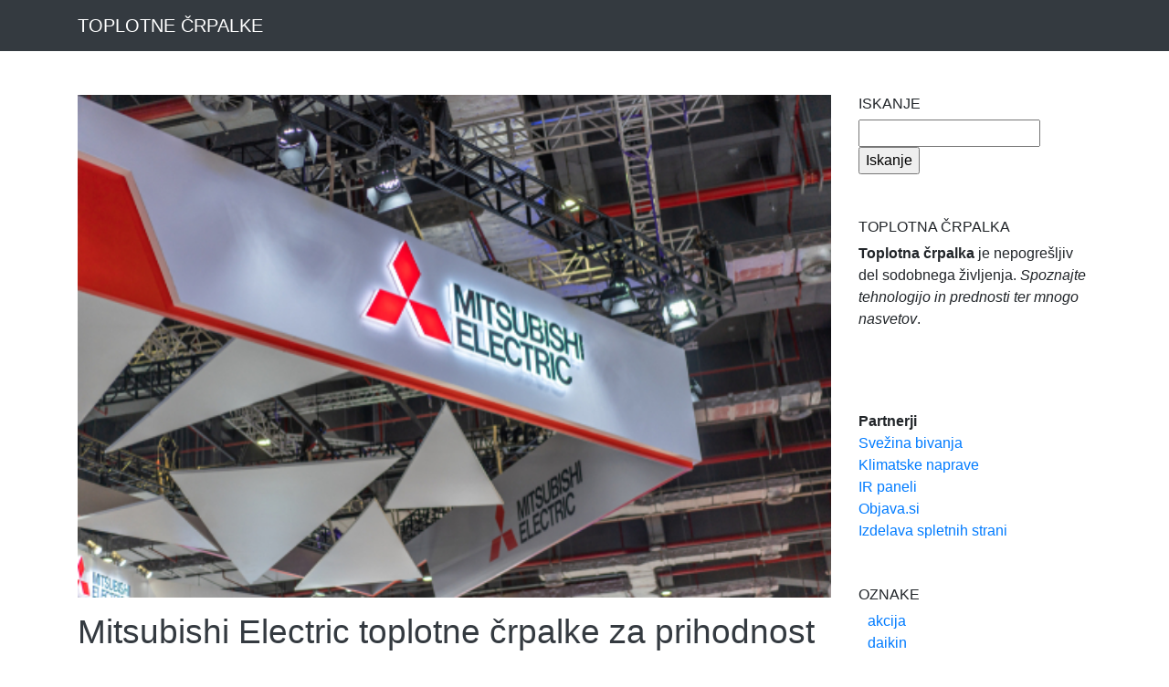

--- FILE ---
content_type: text/html; charset=UTF-8
request_url: https://xn--toplotne-rpalke-z3b.org/oznaka/energetska-u%C4%8Dinkovitost
body_size: 4199
content:
<!DOCTYPE html>
<html lang="en">
<head>
<meta charset="utf-8">
<meta name="viewport" content="width=device-width, initial-scale=1, shrink-to-fit=no">
<meta name="generator" content="Bludit">

<!-- Dynamic title tag -->
<title>energetska učinkovitost | Toplotne črpalke</title>

<!-- Dynamic description tag -->
<meta name="description" content="Toplotna črpalka je nepogrešljiv del sodobnega življenja. Spoznajte tehnologijo in prednosti ter mnogo nasvetov.">

<!-- Include Favicon -->
<link rel="icon" href="https://xn--toplotne-rpalke-z3b.org/bl-themes/blogx/img/favicon.png" type="image/png">

<!-- Include Bootstrap CSS file bootstrap.css -->
<link rel="stylesheet" type="text/css" href="https://xn--toplotne-rpalke-z3b.org/bl-kernel/css/bootstrap.min.css?version=3.14.1">

<!-- Include CSS Styles from this theme -->
<link rel="stylesheet" type="text/css" href="https://xn--toplotne-rpalke-z3b.org/bl-themes/blogx/css/style.css?version=3.14.1">

<!-- Load Bludit Plugins: Site head -->

<!-- Robots plugin -->
</head>
<body>

	<!-- Load Bludit Plugins: Site Body Begin -->
	
	<!-- Navbar -->
	<nav class="navbar navbar-expand-md navbar-dark fixed-top bg-dark text-uppercase">
	<div class="container">
		<a class="navbar-brand" href="https://xn--toplotne-rpalke-z3b.org/">
			<span class="text-white">Toplotne črpalke</span>
		</a>
		<button class="navbar-toggler" type="button" data-toggle="collapse" data-target="#navbarResponsive" aria-controls="navbarResponsive" aria-expanded="false" aria-label="Toggle navigation">
			<span class="navbar-toggler-icon"></span>
		</button>
		<div class="collapse navbar-collapse" id="navbarResponsive">
			<ul class="navbar-nav ml-auto">

				<!-- Static pages -->
				
				<!-- Social Networks -->
				
			</ul>
		</div>
	</div>
</nav>

	<!-- Content -->
	<div class="container">
		<div class="row">

			<!-- Blog Posts -->
			<div class="col-md-9">
			
<!-- Post -->
<div class="card my-5 border-0">

	<!-- Load Bludit Plugins: Page Begin -->
	
	<!-- Cover image -->
		<img class="card-img-top mb-3 rounded-0" alt="Cover Image" src="https://xn--toplotne-rpalke-z3b.org/bl-content/uploads/pages/93fddcd4d0d465c3210d5ca66133d276/mitsubishi-electric.jpg"/>
	
	<div class="card-body p-0">
		<!-- Title -->
		<a class="text-dark" href="https://xn--toplotne-rpalke-z3b.org/mitsubishi-electric-toplotne-crpalke">
			<h2 class="title">Mitsubishi Electric toplotne črpalke za prihodnost</h2>
		</a>

		<!-- Creation date -->
		<p class="card-subtitle mb-3 text-muted">2. April 2023</p>

		<!-- Breaked content -->
		<p><strong>Mitsubishi Electric</strong> je znano podjetje, ki <strong>izdeluje vrhunske toplotne črpalke</strong> za domove in poslovne prostore. Njihove toplotne črpalke so znane po učinkovitosti, okolju prijaznosti in zanesljivosti. V tem članku bomo raziskali, zakaj so Mitsubishi Electric toplotne črpalke dobra izbira za prihodnost.</p>
<p>Mitsubishi Electric se osredotoča na proizvodnjo okolju prijaznih in energetsko učinkovitih toplotnih črpalk. Njihove toplotne črpalke uporabljajo napredno tehnologijo in so opremljene s funkcijami, ki zagotavljajo, da so čim bolj učinkovite. Poleg tega so njihove toplotne črpalke zelo zanesljive in imajo dolgo življenjsko dobo.</p>
<p>Mitsubishi Electric ponuja široko paleto toplotnih črpalk za različne namene, od ogrevanja doma do ogrevanja poslovnih prostorov. Njihove toplotne črpalke so zasnovane tako, da lahko delujejo pri nizkih temperaturah, kar jih naredi idealne za področja z mrzlim podnebjem. Poleg tega so opremljene s funkcijami, ki zagotavljajo, da so čim bolj energetsko učinkovite, kar zmanjšuje stroške ogrevanja.</p>
<p><a href="https://www.ream.si/toplotne-crpalke">Mitsubishi Electric toplotne črpalke</a> so opremljene z naprednimi funkcijami, kot je tehnologija Inverter, ki omogoča natančno nadzorovanje temperature in s tem zagotavlja maksimalno učinkovitost in zmanjšuje porabo energije. Poleg tega so njihove toplotne črpalke zelo tihe, kar je pomembno, če jih namestimo v stanovanje ali pisarno.</p>
<p>Če iščete učinkovit in zanesljiv način ogrevanja za svoj dom ali poslovni prostor, so Mitsubishi Electric toplotne črpalke dobra izbira. So okolju prijazne, energetsko učinkovite in zanesljive. Njihove toplotne črpalke so zasnovane tako, da lahko delujejo pri nizkih temperaturah, kar je idealno za področja z mrzlim podnebjem. Poleg tega so opremljene s funkcijami, ki zagotavljajo, da so čim bolj učinkovite, kar zmanjšuje stroške ogrevanja.</p>
		<!-- "Read more" button -->
		
	</div>

	<!-- Load Bludit Plugins: Page End -->
	
</div>
<hr>
<!-- Post -->
<div class="card my-5 border-0">

	<!-- Load Bludit Plugins: Page Begin -->
	
	<!-- Cover image -->
		<img class="card-img-top mb-3 rounded-0" alt="Cover Image" src="https://xn--toplotne-rpalke-z3b.org/bl-content/uploads/pages/58174670d99d2db659136884f7d6d7e3/klimatska-naprava-ali-toplotna-crpalka.jpg"/>
	
	<div class="card-body p-0">
		<!-- Title -->
		<a class="text-dark" href="https://xn--toplotne-rpalke-z3b.org/klimatska-naprava-ali-toplotna-crpalka">
			<h2 class="title">Klimatska naprava ali toplotna črpalka? Kaj izbrati za vaš dom?</h2>
		</a>

		<!-- Creation date -->
		<p class="card-subtitle mb-3 text-muted">26. May 2022</p>

		<!-- Breaked content -->
		<p><strong>Klimatske naprave in toplotne črpalke sta dve zelo priljubljeni možnosti za hlajenje in ogrevanje domov.</strong> Čeprav obe vrsti naprav opravljata enako nalogo, pa obstaja nekaj razlik, ki lahko vplivajo na odločitev, katero izbrati za vaš dom. V tem članku bomo razpravljali o tem, kaj loči klimatsko napravo od toplotne črpalke in kakšne so prednosti in slabosti vsake izmed njih.</p>
<p>Klimatska naprava deluje tako, da iz prostora odvaja toploto in ga hladi, medtem ko toplotna črpalka iz okolice (zraka, vode ali zemlje) pridobiva toploto in jo prenaša v notranjost prostora. To pomeni, da klimatska naprava deluje zmanjševanje temperature v prostoru, medtem ko toplotna črpalka deluje tako, da jo povečuje.</p>
<p>Prednosti klimatskih naprav so, da so lahko prenosljive in zato primerne za manjše prostore. Njihova namestitev je preprosta in običajno ne zahteva posebnega strokovnega znanja. So relativno poceni in porabijo manj energije kot toplotne črpalke. Slabosti klimatskih naprav pa so, da ne morejo delovati pri zelo nizkih temperaturah, njihovo delovanje je glasno in lahko povzročajo vplive na okolje, kot so emisije plinov, ki lahko poslabšajo kakovost zraka.</p>
<p><a href="https://www.ream.si/toplotne-crpalke">Toplotne črpalke</a> so primerne za večje prostore, saj so običajno močnejše in bolj učinkovite kot klimatske naprave. Njihova prednost je v tem, da lahko obratujejo pri nizkih temperaturah, zaradi česar so primerne za uporabo skozi celo leto. Delujejo z zmanjševanjem stroškov energije, saj pridobivajo toploto iz okolice in jo pretvarjajo v toploto, ki jo potrebujemo za ogrevanje prostora. Vendar so toplotne črpalke dražje in zahtevajo strokovno znanje za namestitev, kar lahko predstavlja dodaten strošek.</p>
<p>Izbira med klimatsko napravo in toplotno črpalko je odvisna od velikosti prostora, ki ga želite ogreti ali ohladiti, in od tega, koliko ste pripravljeni vložiti v napravo in njeno namestitev. Če živite v regiji z blagimi zimami, je lahko klimatska naprava dobra izbira za vas. Če pa živite v regiji z zelo nizkimi temperaturami, bo toplotna črpalka verjetno bolj primerna.</p>
		<!-- "Read more" button -->
		
	</div>

	<!-- Load Bludit Plugins: Page End -->
	
</div>
<hr>
<!-- Post -->
<div class="card my-5 border-0">

	<!-- Load Bludit Plugins: Page Begin -->
	
	<!-- Cover image -->
		<img class="card-img-top mb-3 rounded-0" alt="Cover Image" src="https://xn--toplotne-rpalke-z3b.org/bl-content/uploads/pages/564927bde54a758db074061005d52b53/toplotne-crpalke-sola.jpg"/>
	
	<div class="card-body p-0">
		<!-- Title -->
		<a class="text-dark" href="https://xn--toplotne-rpalke-z3b.org/toplotne-crpalke-sola">
			<h2 class="title">Toplotne črpalke v šolah</h2>
		</a>

		<!-- Creation date -->
		<p class="card-subtitle mb-3 text-muted">19. April 2022</p>

		<!-- Breaked content -->
		<p>Toplotne črpalke so postale vse bolj priljubljene zaradi svoje energetske učinkovitosti in prijaznosti do okolja. Poleg tega imajo številne prednosti, ki jih lahko koristno izkoristimo v javnih ustanovah, kot so šole. V tem članku bomo raziskali, kako lahko toplotne črpalke koristijo šolskim ustanovam in kakšne prednosti prinašajo.</p>
<p><strong>Toplotne črpalke so primerne za uporabo v šolah</strong>, saj so energetsko učinkovite in zmanjšujejo stroške ogrevanja. To je še posebej pomembno za šole, saj so lahko energetski računi precej visoki. Toplotne črpalke omogočajo znižanje stroškov ogrevanja, kar lahko šolam omogoča, da zmanjšajo svoj proračun za energijo in sredstva preusmerijo v druge pomembne projekte.</p>
<p><a href="https://www.pravaklima.si/trgovina/toplotne-crpalke/">Toplotne črpalke</a> so tudi okolju prijazne, kar je za šolske ustanove pomembno zaradi njihove vloge pri vzgoji in izobraževanju mladih generacij. Uporaba toplotnih črpalk zmanjšuje emisije toplogrednih plinov in izboljšuje kakovost zraka, kar je ključno za ohranjanje zdravega okolja. Poleg tega je uporaba toplotne črpalke v šolah tudi odličen primer za učence in učitelje, da se učijo o trajnostni energiji in okoljski ozaveščenosti.</p>
<p>Toplotne črpalke so odlična izbira za šolske ustanove zaradi njihove energetske učinkovitosti in okoljske prijaznosti. Uporaba toplotnih črpalk lahko zmanjša stroške ogrevanja šol, kar pomeni več sredstev za druge pomembne projekte. Poleg tega je to odlična priložnost za vzgojo in izobraževanje mladih generacij o trajnostni energiji in okoljski ozaveščenosti. <em>Šolske ustanove bi morale razmisliti o vključitvi toplotnih črpalk v svoje energetske načrte in s tem prispevati k bolj trajnostni in okolju prijazni prihodnosti.</em></p>
		<!-- "Read more" button -->
		
	</div>

	<!-- Load Bludit Plugins: Page End -->
	
</div>
<hr>

<!-- Pagination -->
			</div>

			<!-- Right Sidebar -->
			<div class="col-md-3">
			<div class="plugin plugin-search"><h2 class="plugin-label">Iskanje</h2><div class="plugin-content"><input type="text" id="jspluginSearchText" /> <input type="button" value="Iskanje" onClick="pluginSearch()" /></div></div><script>
	function pluginSearch() {
		var text = document.getElementById("jspluginSearchText").value;
		window.open('https://xn--toplotne-rpalke-z3b.org/'+'search/'+text, '_self');
		return false;
	}

	document.getElementById("jspluginSearchText").onkeypress = function(e) {
		if (!e) e = window.event;
		var keyCode = e.keyCode || e.which;
		if (keyCode == '13'){
			pluginSearch();
			return false;
		}
	}
</script><div class="plugin plugin-about"><h2 class="plugin-label">Toplotna črpalka</h2><div class="plugin-content"><p><strong>Toplotna črpalka</strong> je nepogrešljiv del sodobnega življenja. <i>Spoznajte tehnologijo in prednosti ter mnogo nasvetov</i>.</p><br />
<br />
<p><br />
<strong>Partnerji</strong><br />
<a href="https://www.svezinabivanja.si/" title="Svežina bivanja">Svežina bivanja</a><br />
<a href="https://klimatske-naprave.org/" title="Klimatske naprave">Klimatske naprave</a><br />
<a href="https://ir-paneli.org/" title="IR paneli">IR paneli</a><br />
<a href="https://www.objava.si/" title="Objava.si">Objava.si</a><br />
<a href="https://www.minimum.si/" title="Izdelava spletnih strani">Izdelava spletnih strani</a><br />
</p></div></div><div class="plugin plugin-tags"><h2 class="plugin-label">Oznake</h2><div class="plugin-content"><ul><li><a href="https://xn--toplotne-rpalke-z3b.org/oznaka/"></a></li><li><a href="https://xn--toplotne-rpalke-z3b.org/oznaka/akcija">akcija</a></li><li><a href="https://xn--toplotne-rpalke-z3b.org/oznaka/daikin">daikin</a></li><li><a href="https://xn--toplotne-rpalke-z3b.org/oznaka/delovanje">delovanje</a></li><li><a href="https://xn--toplotne-rpalke-z3b.org/oznaka/dolgoročni-prihranki">dolgoročni prihranki</a></li><li><a href="https://xn--toplotne-rpalke-z3b.org/oznaka/dom">dom</a></li><li><a href="https://xn--toplotne-rpalke-z3b.org/oznaka/ekosklad">ekosklad</a></li><li><a href="https://xn--toplotne-rpalke-z3b.org/oznaka/enakomerna-porazdelitev-toplote">enakomerna porazdelitev toplote</a></li><li><a href="https://xn--toplotne-rpalke-z3b.org/oznaka/energetska-učinkovitost">energetska učinkovitost</a></li><li><a href="https://xn--toplotne-rpalke-z3b.org/oznaka/garancija">garancija</a></li><li><a href="https://xn--toplotne-rpalke-z3b.org/oznaka/gretje">gretje</a></li><li><a href="https://xn--toplotne-rpalke-z3b.org/oznaka/hlajenje">hlajenje</a></li><li><a href="https://xn--toplotne-rpalke-z3b.org/oznaka/investicija">investicija</a></li><li><a href="https://xn--toplotne-rpalke-z3b.org/oznaka/izbira">izbira</a></li><li><a href="https://xn--toplotne-rpalke-z3b.org/oznaka/kakovost">kakovost</a></li><li><a href="https://xn--toplotne-rpalke-z3b.org/oznaka/klimatska-naprava">klimatska naprava</a></li><li><a href="https://xn--toplotne-rpalke-z3b.org/oznaka/lg">LG</a></li><li><a href="https://xn--toplotne-rpalke-z3b.org/oznaka/mitsubishi">mitsubishi</a></li><li><a href="https://xn--toplotne-rpalke-z3b.org/oznaka/mitsubishi-electric">mitsubishi electric</a></li><li><a href="https://xn--toplotne-rpalke-z3b.org/oznaka/montaža">montaža</a></li><li><a href="https://xn--toplotne-rpalke-z3b.org/oznaka/obnovljivi-viri">obnovljivi viri</a></li><li><a href="https://xn--toplotne-rpalke-z3b.org/oznaka/obnovljivi-viri-energije">obnovljivi viri energije</a></li><li><a href="https://xn--toplotne-rpalke-z3b.org/oznaka/ogrevalna-tehnika">ogrevalna tehnika</a></li><li><a href="https://xn--toplotne-rpalke-z3b.org/oznaka/ogrevanje">ogrevanje</a></li><li><a href="https://xn--toplotne-rpalke-z3b.org/oznaka/okoljska-prijaznost">okoljska prijaznost</a></li><li><a href="https://xn--toplotne-rpalke-z3b.org/oznaka/okoljski-vpliv">okoljski vpliv</a></li><li><a href="https://xn--toplotne-rpalke-z3b.org/oznaka/okolju-prijazno">okolju prijazno</a></li><li><a href="https://xn--toplotne-rpalke-z3b.org/oznaka/omejitve">omejitve</a></li><li><a href="https://xn--toplotne-rpalke-z3b.org/oznaka/poslovni-prostori">poslovni prostori</a></li><li><a href="https://xn--toplotne-rpalke-z3b.org/oznaka/pravaklima">pravaklima</a></li><li><a href="https://xn--toplotne-rpalke-z3b.org/oznaka/prednosti">Prednosti</a></li><li><a href="https://xn--toplotne-rpalke-z3b.org/oznaka/prihranek">prihranek</a></li><li><a href="https://xn--toplotne-rpalke-z3b.org/oznaka/prihranki">prihranki</a></li><li><a href="https://xn--toplotne-rpalke-z3b.org/oznaka/samsung">samsung</a></li><li><a href="https://xn--toplotne-rpalke-z3b.org/oznaka/sanitarna-voda">sanitarna voda</a></li><li><a href="https://xn--toplotne-rpalke-z3b.org/oznaka/strokovnjaki">strokovnjaki</a></li><li><a href="https://xn--toplotne-rpalke-z3b.org/oznaka/talno-gretje">talno gretje</a></li><li><a href="https://xn--toplotne-rpalke-z3b.org/oznaka/toplota">toplota</a></li><li><a href="https://xn--toplotne-rpalke-z3b.org/oznaka/toplotna-črpalka">toplotna črpalka</a></li><li><a href="https://xn--toplotne-rpalke-z3b.org/oznaka/toplotna-črpalka-zrak-voda">toplotna črpalka zrak-voda</a></li><li><a href="https://xn--toplotne-rpalke-z3b.org/oznaka/toplotnačrpalka">toplotnačrpalka</a></li><li><a href="https://xn--toplotne-rpalke-z3b.org/oznaka/toplotne-crpalke">toplotne crpalke</a></li><li><a href="https://xn--toplotne-rpalke-z3b.org/oznaka/toplotne-črpalke">toplotne črpalke</a></li><li><a href="https://xn--toplotne-rpalke-z3b.org/oznaka/toplotne-črpalke-mitsubishi">toplotne črpalke mitsubishi</a></li><li><a href="https://xn--toplotne-rpalke-z3b.org/oznaka/toplotnečrpalke">toplotnečrpalke</a></li><li><a href="https://xn--toplotne-rpalke-z3b.org/oznaka/topolota">topolota</a></li><li><a href="https://xn--toplotne-rpalke-z3b.org/oznaka/udobje">udobje</a></li><li><a href="https://xn--toplotne-rpalke-z3b.org/oznaka/učinkovito-ogrevanje">učinkovito ogrevanje</a></li><li><a href="https://xn--toplotne-rpalke-z3b.org/oznaka/učinkovitost">učinkovitost</a></li><li><a href="https://xn--toplotne-rpalke-z3b.org/oznaka/varčnost">varčnost</a></li><li><a href="https://xn--toplotne-rpalke-z3b.org/oznaka/zanesljivost">zanesljivost</a></li><li><a href="https://xn--toplotne-rpalke-z3b.org/oznaka/zima">zima</a></li><li><a href="https://xn--toplotne-rpalke-z3b.org/oznaka/znižanje-stroškov">znižanje stroškov</a></li><li><a href="https://xn--toplotne-rpalke-z3b.org/oznaka/šole">šole</a></li></ul></div></div>			</div>

		</div>
	</div>

	<!-- Footer -->
	<footer class="footer bg-dark">
	<div class="container">
		<p class="m-0 text-center text-white text-uppercase">toplotne-črpalke.org © Vse pravice pridržane.</p>
	</div>
</footer>
	<!-- Javascript -->
	<script src="https://xn--toplotne-rpalke-z3b.org/bl-kernel/js/jquery.min.js?version=3.14.1"></script>
<script  src="https://xn--toplotne-rpalke-z3b.org/bl-kernel/js/bootstrap.bundle.min.js?version=3.14.1"></script>

	<!-- Load Bludit Plugins: Site Body End -->
	
</body>
</html>